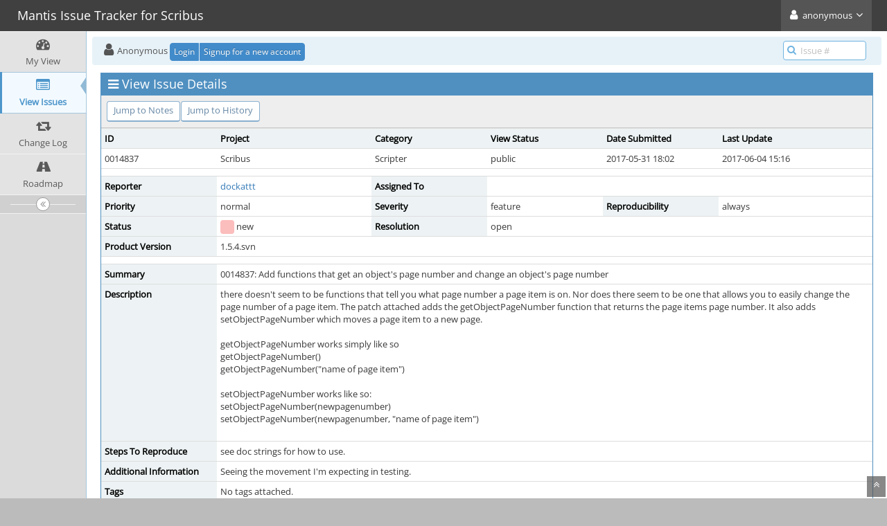

--- FILE ---
content_type: text/html; charset=UTF-8
request_url: https://bugs.scribus.net/view.php?id=14837&nbn=3
body_size: 6744
content:
<!DOCTYPE html>
<html lang="en">
<head>
	<meta charset="utf-8">
	<title>0014837: Add functions that get an object's page number and change an object's page number - Mantis Issue Tracker for Scribus</title>
	<meta name="viewport" content="width=device-width, initial-scale=1.0, user-scalable=0">
	<link rel="stylesheet" type="text/css" href="https://bugs.scribus.net/css/default.css?cache_key=fb7f0538d5f60fd6928050d8fd704fea" />
	<link rel="stylesheet" type="text/css" href="https://bugs.scribus.net/css/status_config.php?cache_key=129a6cdab3b77e8e45a0d71861bd8764" />
	<link rel="stylesheet" type="text/css" href="https://bugs.scribus.net/css/dropzone-5.5.0.min.css" />
	<link rel="stylesheet" type="text/css" href="https://bugs.scribus.net/css/bootstrap-3.4.1.min.css" />
	<link rel="stylesheet" type="text/css" href="https://bugs.scribus.net/css/font-awesome-4.7.0.min.css" />
	<link rel="stylesheet" type="text/css" href="https://bugs.scribus.net/css/fonts.css?cache_key=fb7f0538d5f60fd6928050d8fd704fea" />
	<link rel="stylesheet" type="text/css" href="https://bugs.scribus.net/css/bootstrap-datetimepicker-4.17.47.min.css" />
	<link rel="stylesheet" type="text/css" href="https://bugs.scribus.net/css/ace.min.css?cache_key=fb7f0538d5f60fd6928050d8fd704fea" />
	<link rel="stylesheet" type="text/css" href="https://bugs.scribus.net/css/ace-mantis.css?cache_key=fb7f0538d5f60fd6928050d8fd704fea" />
	<link rel="stylesheet" type="text/css" href="https://bugs.scribus.net/css/ace-skins.min.css?cache_key=fb7f0538d5f60fd6928050d8fd704fea" />
<style>
* { font-family: "Open Sans"; } 
h1, h2, h3, h4, h5 { font-family: "Open Sans"; } 
</style>
	<link rel="shortcut icon" href="/images/favicon.ico" type="image/x-icon" />
	<link rel="search" type="application/opensearchdescription+xml" title="Mantis Issue Tracker for Scribus: full-text search" href="https://bugs.scribus.net/browser_search_plugin.php?type=text"/>
	<link rel="search" type="application/opensearchdescription+xml" title="Mantis Issue Tracker for Scribus: search by Issue Id" href="https://bugs.scribus.net/browser_search_plugin.php?type=id"/>
	<script src="/javascript_config.php?cache_key=129a6cdab3b77e8e45a0d71861bd8764"></script>
	<script src="/javascript_translations.php?cache_key=0aeccd9b8fb67e2a496cd09b57b05dd6"></script>
	<script src="/js/jquery-2.2.4.min.js"></script>
	<script src="/js/dropzone-5.5.0.min.js"></script>
	<script src="/js/common.js"></script>
	<link rel="canonical" href="https://bugs.scribus.net/view.php?id=14837" />
</head>
<body id="view-issue-page" class="skin-3">
<div id="navbar" class="navbar navbar-default navbar-collapse navbar-fixed-top noprint"><div id="navbar-container" class="navbar-container"><button id="menu-toggler" type="button" class="navbar-toggle menu-toggler pull-left hidden-lg hidden-md" data-target="#sidebar"><span class="sr-only">Toggle sidebar</span><span class="icon-bar"></span><span class="icon-bar"></span><span class="icon-bar"></span></button><div class="navbar-header"><a href="/my_view_page.php" class="navbar-brand"><span class="smaller-75"> Mantis Issue Tracker for Scribus </span></a><button type="button" class="navbar-toggle navbar-toggle collapsed pull-right hidden-sm hidden-md hidden-lg" data-toggle="collapse" data-target=".navbar-buttons,.navbar-menu"><span class="sr-only">Toggle user menu</span><i class="fa fa-user ace-icon fa-2x white" ></i> </button></div><div class="navbar-buttons navbar-header navbar-collapse collapse"><ul class="nav ace-nav"><li class="grey"><a data-toggle="dropdown" href="#" class="dropdown-toggle"><i class="fa fa-user ace-icon fa-2x white" ></i> <span class="user-info">anonymous</span><i class="fa fa-angle-down ace-icon" ></i></a><ul class="user-menu dropdown-menu dropdown-menu-right dropdown-yellow dropdown-caret dropdown-close"><li><a href="https://bugs.scribus.net/issues_rss.php?"><i class="fa fa-rss-square orange ace-icon" ></i> RSS</a></li><li class="divider"></li><li><a href="/logout_page.php"><i class="fa fa-sign-out ace-icon" ></i> Logout</a></li></ul></li></ul></div></div></div><div class="main-container" id="main-container">
<div id="sidebar" class="sidebar sidebar-fixed responsive compact "><ul class="nav nav-list"><li>
<a href="/my_view_page.php">
<i class="fa fa-dashboard menu-icon" ></i>
<span class="menu-text"> My View </span>
</a>
<b class="arrow"></b>
</li>
<li class="active">
<a href="/view_all_bug_page.php">
<i class="fa fa-list-alt menu-icon" ></i>
<span class="menu-text"> View Issues </span>
</a>
<b class="arrow"></b>
</li>
<li>
<a href="/changelog_page.php">
<i class="fa fa-retweet menu-icon" ></i>
<span class="menu-text"> Change Log </span>
</a>
<b class="arrow"></b>
</li>
<li>
<a href="/roadmap_page.php">
<i class="fa fa-road menu-icon" ></i>
<span class="menu-text"> Roadmap </span>
</a>
<b class="arrow"></b>
</li>
</ul><div id="sidebar-btn" class="sidebar-toggle sidebar-collapse"><i data-icon2="ace-icon fa fa-angle-double-right" data-icon1="ace-icon fa fa-angle-double-left"
		class="ace-icon fa fa-angle-double-left"></i></div></div><div class="main-content">
<div id="breadcrumbs" class="breadcrumbs noprint">
<ul class="breadcrumb">
  <li><i class="fa fa-user home-icon active" ></i>  Anonymous
  <div class="btn-group btn-corner">
	<a href="/login_page.php?return=%2Fview.php%3Fid%3D14837%26nbn%3D3" class="btn btn-primary btn-xs">Login</a>
	<a href="/signup_page.php" class="btn btn-primary btn-xs">Signup for a new account</a>
  </div></li>
</ul>
<div id="nav-search" class="nav-search"><form class="form-search" method="post" action="/jump_to_bug.php"><span class="input-icon"><input type="text" name="bug_id" autocomplete="off" class="nav-search-input" placeholder="Issue #"><i class="fa fa-search ace-icon nav-search-icon" ></i></span></form></div>
</div>
<div class="page-content">
<div class="row">
<div class="col-md-12 col-xs-12"><div class="widget-box widget-color-blue2"><div class="widget-header widget-header-small"><h4 class="widget-title lighter"><i class="fa fa-bars ace-icon" ></i>View Issue Details</h4></div><div class="widget-body"><div class="widget-toolbox padding-8 clearfix noprint"><div class="btn-group pull-left"><a class="btn btn-primary btn-white btn-round btn-sm" href="#bugnotes">Jump to Notes</a><a class="btn btn-primary btn-white btn-round btn-sm" href="#history">Jump to History</a></div><div class="btn-group pull-right"></div></div><div class="widget-main no-padding"><div class="table-responsive"><table class="table table-bordered table-condensed"><tfoot><tr class="noprint"><td colspan="6"><div class="btn-group"></div></td></tr></tfoot><tbody><tr class="bug-header"><th class="bug-id category width-15">ID</th><th class="bug-project category width-20">Project</th><th class="bug-category category width-15">Category</th><th class="bug-view-status category width-15">View Status</th><th class="bug-date-submitted category width-15">Date Submitted</th><th class="bug-last-modified category width-20">Last Update</th></tr><tr class="bug-header-data"><td class="bug-id">0014837</td><td class="bug-project">Scribus</td><td class="bug-category">Scripter</td><td class="bug-view-status">public</td><td class="bug-date-submitted">2017-05-31 18:02</td><td class="bug-last-modified">2017-06-04 15:16</td></tr><tr class="spacer"><td colspan="6"></td></tr><tr class="hidden"></tr><tr><th class="bug-reporter category">Reporter</th><td class="bug-reporter"><a href="https://bugs.scribus.net/view_user_page.php?id=5615">dockattt</a>&nbsp;</td><th class="bug-assigned-to category">Assigned To</th><td class="bug-assigned-to"></td><td colspan="2">&#160;</td></tr><tr><th class="bug-priority category">Priority</th><td class="bug-priority">normal</td><th class="bug-severity category">Severity</th><td class="bug-severity">feature</td><th class="bug-reproducibility category">Reproducibility</th><td class="bug-reproducibility">always</td></tr><tr><th class="bug-status category">Status</th><td class="bug-status"><i class="fa fa-square fa-status-box status-10-fg" ></i> new</td><th class="bug-resolution category">Resolution</th><td class="bug-resolution">open</td><td colspan="2">&#160;</td></tr><tr><th class="bug-product-version category">Product Version</th><td class="bug-product-version">1.5.4.svn</td><td colspan="4">&#160;</td></tr><tr class="spacer"><td colspan="6"></td></tr><tr class="hidden"></tr><tr><th class="bug-summary category">Summary</th><td class="bug-summary" colspan="5">0014837: Add functions that get an object's page number and change an object's page number</td></tr><tr><th class="bug-description category">Description</th><td class="bug-description" colspan="5">there doesn't seem to be functions that tell you what page number a page item is on.   Nor does there seem to be one that allows you to easily change the page number of a page item.   The patch attached adds the getObjectPageNumber function that returns the page items page number.   It also adds setObjectPageNumber which moves a page item to a new page.<br />
<br />
getObjectPageNumber works simply like so<br />
getObjectPageNumber()<br />
getObjectPageNumber(&quot;name of page item&quot;)<br />
<br />
setObjectPageNumber works like so:<br />
setObjectPageNumber(newpagenumber)<br />
setObjectPageNumber(newpagenumber, &quot;name of page item&quot;)<br />
&#160;</td></tr><tr><th class="bug-steps-to-reproduce category">Steps To Reproduce</th><td class="bug-steps-to-reproduce" colspan="5">see doc strings for how to use. </td></tr><tr><th class="bug-additional-information category">Additional Information</th><td class="bug-additional-information" colspan="5">Seeing the movement I'm expecting in testing.</td></tr><tr><th class="bug-tags category">Tags</th><td class="bug-tags" colspan="5">No tags attached.</td></tr><tr class="noprint"><th class="bug-attach-tags category">Attached Files</th><td class="bug-attach-tags" colspan="5"><div class="well well-xs">
<div id="attachment_preview_9646_open" class=" collapse-closed noprint"><a href="file_download.php?file_id=9646&amp;type=bug" target="_self"><i class="fa fa-file-text-o " title="patch file icon"></i></a>&#32;<a href="file_download.php?file_id=9646&amp;type=bug" target="_self">moveObject.patch</a>&#32;(4,987&#32;bytes)&#32;&nbsp;&nbsp;<a id="attachment_preview_9646_open_link" class="collapse-link noprint"><i class="fa fa-chevron-up bigger-120" title="-"></i></a>
<pre class="bug-attachment-preview-text">Index: Scribus/scribus/plugins/scriptplugin/cmdpage.cpp
===================================================================
--- Scribus/scribus/plugins/scriptplugin/cmdpage.cpp	(revision 22048)
+++ Scribus/scribus/plugins/scriptplugin/cmdpage.cpp	(working copy)
@@ -501,7 +501,76 @@
 	Py_RETURN_NONE;
 }
 
+PyObject *scribus_getobjectpagenumber(PyObject* /* self */, PyObject* args){
 
+	char *name = const_cast&lt;char*&gt;("");
+	if (!PyArg_ParseTuple(args, "|es", "utf-8", &amp;name))
+		return NULL;
+	if(!checkHaveDocument())
+		return NULL;
+	PageItem *i = GetUniqueItem(QString::fromUtf8(name));
+	if (i == NULL)
+		return NULL;
+	PyObject* rv = PyInt_FromLong(ScCore-&gt;primaryMainWindow()-&gt;doc-&gt;OnPage(i));
+	return rv;
+}
+
+PyObject *scribus_setobjectpagenumber(PyObject* /* self */, PyObject* args){
+
+	char *name = const_cast&lt;char*&gt;("");
+	int newpage;
+	if (!PyArg_ParseTuple(args, "i|es", &amp;newpage, "utf-8", &amp;name))
+		return NULL;
+	if(!checkHaveDocument())
+		return NULL;
+	PageItem *i = GetUniqueItem(QString::fromUtf8(name));
+	if (i == NULL)
+		return NULL;
+
+	if (newpage &lt; 0)
+	{
+		PyErr_SetString(PyExc_RuntimeError, QObject::tr("Can't use a negative page number.","python error").toLocal8Bit().constData());
+		return NULL;
+	}
+
+	ScribusDoc* doc = ScCore-&gt;primaryMainWindow()-&gt;doc;
+	int numpages = doc-&gt;Pages-&gt;count();
+	if (newpage &gt;= numpages)
+	{
+		QByteArray qba = QString("pagenumber must be less than the number of pages: ").append(QString::number(numpages)).toUtf8();
+		const char *message = qba.data();
+		PyErr_SetString(PyExc_RuntimeError, 
+				QObject::tr(message,"python error").toLocal8Bit().constData());
+		return NULL;
+	}
+
+	int oldpage = doc-&gt;OnPage(i);
+	if(oldpage == newpage) Py_RETURN_NONE;
+
+	MarginStruct newPageBleeds;
+	doc-&gt;getBleeds(newpage, newPageBleeds);
+	double newy = doc-&gt;Pages-&gt;at(newpage)-&gt;yOffset() - newPageBleeds.top();
+
+	MarginStruct oldPageBleeds;
+	doc-&gt;getBleeds(oldpage, oldPageBleeds);
+	double oldy = doc-&gt;Pages-&gt;at(oldpage)-&gt;yOffset() - oldPageBleeds.top();
+
+	double ytarget;
+	if(newpage &gt; oldpage){
+		
+		ytarget = newy - oldy;
+	}
+	else{
+
+		ytarget = -(oldy - newy);
+	}
+	
+	doc-&gt;moveItem(0, ytarget, i);
+
+	Py_RETURN_NONE;
+}
+
+
 /*! HACK: this removes "warning: 'blah' defined but not used" compiler warnings
 with header files structure untouched (docstrings are kept near declarations)
 PV */
@@ -516,5 +585,7 @@
 	  &lt;&lt; scribus_getVguides__doc__     &lt;&lt; scribus_setVguides__doc__
 	  &lt;&lt; scribus_pagedimension__doc__  &lt;&lt; scribus_getpageitems__doc__
 	  &lt;&lt; scribus_getpagemargins__doc__ &lt;&lt; scribus_importpage__doc__
-	  &lt;&lt; scribus_pagensize__doc__      &lt;&lt; scribus_pagenmargins__doc__;
+	  &lt;&lt; scribus_pagensize__doc__      &lt;&lt; scribus_pagenmargins__doc__
+	  &lt;&lt; scribus_getobjectpagenumber__doc__
+	  &lt;&lt; scribus_setobjectpagenumber__doc__;
 }
Index: Scribus/scribus/plugins/scriptplugin/cmdpage.h
===================================================================
--- Scribus/scribus/plugins/scriptplugin/cmdpage.h	(revision 22048)
+++ Scribus/scribus/plugins/scriptplugin/cmdpage.h	(working copy)
@@ -224,5 +224,25 @@
 "));
 PyObject *scribus_importpage(PyObject */*self*/, PyObject* args);
 
+/*! docstring */
+PyDoc_STRVAR(scribus_getobjectpagenumber__doc__,
+QT_TR_NOOP("getObjectPageNumber([\"name\"]) -&gt; an integer\n\
+\n\
+Returns an integer that is the page number of the page item \"name\"\n\
+Page numbers start at 0 so the number returned will be 0 to (total pages)-1.\n\
+If \"name\" is not given the currently selected item is used.\n\
+"));
+PyObject *scribus_getobjectpagenumber(PyObject* /* self */, PyObject* args);
+
+/*! docstring */
+PyDoc_STRVAR(scribus_setobjectpagenumber__doc__,
+QT_TR_NOOP("setObjectPageNumber(pagenumber,[\"name\"]) -&gt; None\n\
+\n\
+Moves the page item with the name \"name\" to the page \"pagenumber\".\n\
+Page numbers start at 0 so the number used must be 0 to (total pages)-1.\n\
+If \"name\" is not given the currently selected item is used.\n\
+"));
+PyObject *scribus_setobjectpagenumber(PyObject* /* self */, PyObject* args);
+
 #endif
 
Index: Scribus/scribus/plugins/scriptplugin/scriptplugin.cpp
===================================================================
--- Scribus/scribus/plugins/scriptplugin/scriptplugin.cpp	(revision 22048)
+++ Scribus/scribus/plugins/scriptplugin/scriptplugin.cpp	(working copy)
@@ -572,6 +572,8 @@
 	// Internal methods - Not for public use
 	{const_cast&lt;char*&gt;("retval"), (PyCFunction)scribus_retval, METH_VARARGS, const_cast&lt;char*&gt;("Scribus internal.")},
 	{const_cast&lt;char*&gt;("getval"), (PyCFunction)scribus_getval, METH_NOARGS, const_cast&lt;char*&gt;("Scribus internal.")},
+	{const_cast&lt;char*&gt;("getObjectPageNumber"), (PyCFunction)scribus_getobjectpagenumber, METH_VARARGS, tr(scribus_getobjectpagenumber__doc__)},
+	{const_cast&lt;char*&gt;("setObjectPageNumber"), (PyCFunction)scribus_setobjectpagenumber, METH_VARARGS, tr(scribus_setobjectpagenumber__doc__)},
 	{NULL, (PyCFunction)(0), 0, NULL} /* sentinel */
 };
 
</pre></div>
<div id="attachment_preview_9646_closed" class="collapse-section-closed  collapse-open"><a href="file_download.php?file_id=9646&amp;type=bug" target="_self"><i class="fa fa-file-text-o " title="patch file icon"></i></a>&#32;<a href="file_download.php?file_id=9646&amp;type=bug" target="_self">moveObject.patch</a>&#32;(4,987&#32;bytes)&#32;&nbsp;&nbsp;<a id="attachment_preview_9646_closed_link" class="collapse-link noprint"><i class="fa fa-chevron-down bigger-120" title="+"></i></a></div></div></td></tr><tr class="spacer"><td colspan="6"></td></tr><tr class="hidden"></tr><tr><th class="bug-custom-field category">Patch</th><td class="bug-custom-field" colspan="5">Yes</td></tr><tr class="spacer"><td colspan="6"></td></tr><tr class="hidden"></tr></tbody></table></div></div></div></div></div>
<div class="col-md-12 col-xs-12">
<a id="attachments"></a>
<a id="bugnotes"></a>
<div class="space-10"></div>

<div id="bugnotes" class="widget-box widget-color-blue2 ">
<div class="widget-header widget-header-small">
	<h4 class="widget-title lighter">
		<i class="fa fa-comments ace-icon" ></i>		Activities	</h4>
	<div class="widget-toolbar">
		<a data-action="collapse" href="#">
			<i class="fa fa-chevron-up 1 ace-icon bigger-125" ></i>		</a>
	</div>
	</div>
	<div class="widget-body">
	<div class="widget-main no-padding">
	<div class="table-responsive">
	<table class="table table-bordered table-condensed table-striped">
<tr class="bugnote visible-on-hover-toggle" id="c43978">
		<td class="category">
		<div class="pull-left padding-2">		</div>
		<div class="pull-left padding-2">
		<p class="no-margin">
			<i class="fa fa-user grey" ></i> <a href="https://bugs.scribus.net/view_user_page.php?id=649">jghali</a>		</p>
		<p class="no-margin small lighter">
			<i class="fa fa-clock-o grey" ></i>			2017-05-31 19:46					</p>
		<p class="no-margin">
			<span class="label label-sm label-default arrowed-in-right">administrator</span>			&#160;
						<i class="fa fa-link grey" ></i>			<a rel="bookmark" href="view.php?id=14837#c43978" class="lighter" title="Direct link to note">
				~0043978			</a>
					</p>
		<p class="no-margin small lighter"><i class="fa fa-retweet " ></i> Last edited:&#32;2017-05-31 20:03</p>		<div class="clearfix"></div>
		<div class="space-2"></div>
		<div class="btn-group visible-on-hover">
				</div>
		</div>
	</td>
	<td class="bugnote-note bugnote-public">
	The object page number is an internal property, it should be accessed, never be set externally. In some cases it is deliberately set to -1 by Scribus and must stay so. This page number is also useless when object covers two different pages.<br />
<br />
	</td>
</tr>
<tr class="spacer">
	<td colspan="2"></td>
</tr>
<tr class="bugnote visible-on-hover-toggle" id="c43992">
		<td class="category">
		<div class="pull-left padding-2">		</div>
		<div class="pull-left padding-2">
		<p class="no-margin">
			<i class="fa fa-user grey" ></i> <a href="https://bugs.scribus.net/view_user_page.php?id=5615">dockattt</a>		</p>
		<p class="no-margin small lighter">
			<i class="fa fa-clock-o grey" ></i>			2017-06-04 14:58					</p>
		<p class="no-margin">
			<span class="label label-sm label-default arrowed-in-right">reporter</span>			&#160;
						<i class="fa fa-link grey" ></i>			<a rel="bookmark" href="view.php?id=14837#c43992" class="lighter" title="Direct link to note">
				~0043992			</a>
					</p>
				<div class="clearfix"></div>
		<div class="space-2"></div>
		<div class="btn-group visible-on-hover">
				</div>
		</div>
	</td>
	<td class="bugnote-note bugnote-public">
	I've thought about this before I read this note.  It's less of a &quot;set page number&quot; function than a &quot;move object to page function&quot;.   I think there's an page owning variable on the page item that if you set it doesn't seem to do anything.   That's why it has to be moved/changed.<br />
<br />
I just tested the &quot;object on multiple pages&quot; scenario and it did as I expected.  It returned the number of the page where the object starts on.  If the object is between 2 pages it returns -1.   I just found that Scribus crashes if its off in the scratch area.  The function needs to be fixed if the page is on -1 so it doesn't crash.  I'm not sure if that's a bug in Scribus or not!	</td>
</tr>
<tr class="spacer">
	<td colspan="2"></td>
</tr>
<tr class="bugnote visible-on-hover-toggle" id="c43993">
		<td class="category">
		<div class="pull-left padding-2">		</div>
		<div class="pull-left padding-2">
		<p class="no-margin">
			<i class="fa fa-user grey" ></i> <a href="https://bugs.scribus.net/view_user_page.php?id=5615">dockattt</a>		</p>
		<p class="no-margin small lighter">
			<i class="fa fa-clock-o grey" ></i>			2017-06-04 15:16					</p>
		<p class="no-margin">
			<span class="label label-sm label-default arrowed-in-right">reporter</span>			&#160;
						<i class="fa fa-link grey" ></i>			<a rel="bookmark" href="view.php?id=14837#c43993" class="lighter" title="Direct link to note">
				~0043993			</a>
					</p>
				<div class="clearfix"></div>
		<div class="space-2"></div>
		<div class="btn-group visible-on-hover">
				</div>
		</div>
	</td>
	<td class="bugnote-note bugnote-public">
	ok I just added some code in that guards against the crash that occurs when an object isn't on a page.   Changed the pydocs a little as well to reflect this.  This is in the new patch.<br />
<br />
I think when I was scripting this problem I used gotoPage(newPageNumber) and set the items page coordinates to what it already was.   This &quot;moved&quot; the object to the page I wanted it on.<div class="well well-xs">
<div id="attachment_preview_9653_open" class=" collapse-closed noprint"><a href="file_download.php?file_id=9653&amp;type=bug" target="_self"><i class="fa fa-file-text-o " title="patch file icon"></i></a>&#32;<a href="file_download.php?file_id=9653&amp;type=bug" target="_self">moveObject_2.patch</a>&#32;(5,321&#32;bytes)&#32;&nbsp;&nbsp;<a id="attachment_preview_9653_open_link" class="collapse-link noprint"><i class="fa fa-chevron-up bigger-120" title="-"></i></a>
<pre class="bug-attachment-preview-text">Index: Scribus/scribus/plugins/scriptplugin/cmdpage.cpp
===================================================================
--- Scribus/scribus/plugins/scriptplugin/cmdpage.cpp	(revision 22048)
+++ Scribus/scribus/plugins/scriptplugin/cmdpage.cpp	(working copy)
@@ -501,7 +501,80 @@
 	Py_RETURN_NONE;
 }
 
+PyObject *scribus_getobjectpagenumber(PyObject* /* self */, PyObject* args){
 
+	char *name = const_cast&lt;char*&gt;("");
+	if (!PyArg_ParseTuple(args, "|es", "utf-8", &amp;name))
+		return NULL;
+	if(!checkHaveDocument())
+		return NULL;
+	PageItem *i = GetUniqueItem(QString::fromUtf8(name));
+	if (i == NULL)
+		return NULL;
+	PyObject* rv = PyInt_FromLong(ScCore-&gt;primaryMainWindow()-&gt;doc-&gt;OnPage(i));
+	return rv;
+}
+
+PyObject *scribus_setobjectpagenumber(PyObject* /* self */, PyObject* args){
+
+	char *name = const_cast&lt;char*&gt;("");
+	int newpage;
+	if (!PyArg_ParseTuple(args, "i|es", &amp;newpage, "utf-8", &amp;name))
+		return NULL;
+	if(!checkHaveDocument())
+		return NULL;
+	PageItem *i = GetUniqueItem(QString::fromUtf8(name));
+	if (i == NULL)
+		return NULL;
+
+	if (newpage &lt; 0)
+	{
+		PyErr_SetString(PyExc_RuntimeError, QObject::tr("Can't use a negative page number.","python error").toLocal8Bit().constData());
+		return NULL;
+	}
+
+	ScribusDoc* doc = ScCore-&gt;primaryMainWindow()-&gt;doc;
+	int numpages = doc-&gt;Pages-&gt;count();
+	if (newpage &gt;= numpages)
+	{
+		QByteArray qba = QString("pagenumber must be less than the number of pages: ").append(QString::number(numpages)).toUtf8();
+		const char *message = qba.data();
+		PyErr_SetString(PyExc_RuntimeError, 
+				QObject::tr(message,"python error").toLocal8Bit().constData());
+		return NULL;
+	}
+
+	int oldpage = doc-&gt;OnPage(i);
+	if(oldpage == newpage) Py_RETURN_NONE;
+	else if(oldpage &lt; 0){
+		PyErr_SetString(PyExc_RuntimeError, QObject::tr("Can't change an object's page that isn't on an identifiable page.","python error").toLocal8Bit().constData());
+		return NULL;
+	}
+
+	MarginStruct newPageBleeds;
+	doc-&gt;getBleeds(newpage, newPageBleeds);
+	double newy = doc-&gt;Pages-&gt;at(newpage)-&gt;yOffset() - newPageBleeds.top();
+
+	MarginStruct oldPageBleeds;
+	doc-&gt;getBleeds(oldpage, oldPageBleeds);
+	double oldy = doc-&gt;Pages-&gt;at(oldpage)-&gt;yOffset() - oldPageBleeds.top();
+
+	double ytarget;
+	if(newpage &gt; oldpage){
+		
+		ytarget = newy - oldy;
+	}
+	else{
+
+		ytarget = -(oldy - newy);
+	}
+	
+	doc-&gt;moveItem(0, ytarget, i);
+
+	Py_RETURN_NONE;
+}
+
+
 /*! HACK: this removes "warning: 'blah' defined but not used" compiler warnings
 with header files structure untouched (docstrings are kept near declarations)
 PV */
@@ -516,5 +589,7 @@
 	  &lt;&lt; scribus_getVguides__doc__     &lt;&lt; scribus_setVguides__doc__
 	  &lt;&lt; scribus_pagedimension__doc__  &lt;&lt; scribus_getpageitems__doc__
 	  &lt;&lt; scribus_getpagemargins__doc__ &lt;&lt; scribus_importpage__doc__
-	  &lt;&lt; scribus_pagensize__doc__      &lt;&lt; scribus_pagenmargins__doc__;
+	  &lt;&lt; scribus_pagensize__doc__      &lt;&lt; scribus_pagenmargins__doc__
+	  &lt;&lt; scribus_getobjectpagenumber__doc__
+	  &lt;&lt; scribus_setobjectpagenumber__doc__;
 }
Index: Scribus/scribus/plugins/scriptplugin/cmdpage.h
===================================================================
--- Scribus/scribus/plugins/scriptplugin/cmdpage.h	(revision 22048)
+++ Scribus/scribus/plugins/scriptplugin/cmdpage.h	(working copy)
@@ -224,5 +224,27 @@
 "));
 PyObject *scribus_importpage(PyObject */*self*/, PyObject* args);
 
+/*! docstring */
+PyDoc_STRVAR(scribus_getobjectpagenumber__doc__,
+QT_TR_NOOP("getObjectPageNumber([\"name\"]) -&gt; an integer\n\
+\n\
+Returns an integer that is the page number of the page item \"name\"\n\
+Page numbers start at 0 so the number returned will be 0 to (total pages)-1.\n\
+Will return -1 if the object is not on any page.\n\
+If \"name\" is not given the currently selected item is used.\n\
+"));
+PyObject *scribus_getobjectpagenumber(PyObject* /* self */, PyObject* args);
+
+/*! docstring */
+PyDoc_STRVAR(scribus_setobjectpagenumber__doc__,
+QT_TR_NOOP("setObjectPageNumber(pagenumber,[\"name\"]) -&gt; None\n\
+\n\
+Moves the page item with the name \"name\" to the page \"pagenumber\".\n\
+Page numbers start at 0 so the number used must be 0 to (total pages)-1.\n\
+Objects that are not on any page cannot be moved to a different page.\n\
+If \"name\" is not given the currently selected item is used.\n\
+"));
+PyObject *scribus_setobjectpagenumber(PyObject* /* self */, PyObject* args);
+
 #endif
 
Index: Scribus/scribus/plugins/scriptplugin/scriptplugin.cpp
===================================================================
--- Scribus/scribus/plugins/scriptplugin/scriptplugin.cpp	(revision 22048)
+++ Scribus/scribus/plugins/scriptplugin/scriptplugin.cpp	(working copy)
@@ -572,6 +572,8 @@
 	// Internal methods - Not for public use
 	{const_cast&lt;char*&gt;("retval"), (PyCFunction)scribus_retval, METH_VARARGS, const_cast&lt;char*&gt;("Scribus internal.")},
 	{const_cast&lt;char*&gt;("getval"), (PyCFunction)scribus_getval, METH_NOARGS, const_cast&lt;char*&gt;("Scribus internal.")},
+	{const_cast&lt;char*&gt;("getObjectPageNumber"), (PyCFunction)scribus_getobjectpagenumber, METH_VARARGS, tr(scribus_getobjectpagenumber__doc__)},
+	{const_cast&lt;char*&gt;("setObjectPageNumber"), (PyCFunction)scribus_setobjectpagenumber, METH_VARARGS, tr(scribus_setobjectpagenumber__doc__)},
 	{NULL, (PyCFunction)(0), 0, NULL} /* sentinel */
 };
 
</pre></div>
<div id="attachment_preview_9653_closed" class="collapse-section-closed  collapse-open"><a href="file_download.php?file_id=9653&amp;type=bug" target="_self"><i class="fa fa-file-text-o " title="patch file icon"></i></a>&#32;<a href="file_download.php?file_id=9653&amp;type=bug" target="_self">moveObject_2.patch</a>&#32;(5,321&#32;bytes)&#32;&nbsp;&nbsp;<a id="attachment_preview_9653_closed_link" class="collapse-link noprint"><i class="fa fa-chevron-down bigger-120" title="+"></i></a></div></div>	</td>
</tr>
<tr class="spacer">
	<td colspan="2"></td>
</tr>
</table>
</div>
</div>
</div>
</div>
</div>
	<div class="col-md-12 col-xs-12">
		<a id="history"></a>
		<div class="space-10"></div>
		<div id="history" class="widget-box widget-color-blue2 ">
			<div class="widget-header widget-header-small">
				<h4 class="widget-title lighter">
					<i class="fa fa-history ace-icon" ></i>					Issue History				</h4>
				<div class="widget-toolbar">
					<a data-action="collapse" href="#">
						<i class="fa fa-chevron-up 1 ace-icon bigger-125" ></i>					</a>
				</div>
			</div>

			<div class="widget-body">
				<div class="widget-main no-padding">
					<div class="table-responsive">
	<table class="table table-bordered table-condensed table-hover table-striped">
		<thead>
			<tr>
				<th class="small-caption">
					Date Modified				</th>
				<th class="small-caption">
					Username				</th>
				<th class="small-caption">
					Field				</th>
				<th class="small-caption">
					Change				</th>
			</tr>
		</thead>

		<tbody>
			<tr>
				<td class="small-caption">
					2017-05-31 18:02				</td>
				<td class="small-caption">
					<a href="https://bugs.scribus.net/view_user_page.php?id=5615">dockattt</a>				</td>
				<td class="small-caption">
					New Issue				</td>
				<td class="small-caption">
									</td>
			</tr>
			<tr>
				<td class="small-caption">
					2017-05-31 18:02				</td>
				<td class="small-caption">
					<a href="https://bugs.scribus.net/view_user_page.php?id=5615">dockattt</a>				</td>
				<td class="small-caption">
					File Added: moveObject.patch				</td>
				<td class="small-caption">
									</td>
			</tr>
			<tr>
				<td class="small-caption">
					2017-05-31 19:46				</td>
				<td class="small-caption">
					<a href="https://bugs.scribus.net/view_user_page.php?id=649">jghali</a>				</td>
				<td class="small-caption">
					Note Added: 0043978				</td>
				<td class="small-caption">
									</td>
			</tr>
			<tr>
				<td class="small-caption">
					2017-05-31 20:03				</td>
				<td class="small-caption">
					<a href="https://bugs.scribus.net/view_user_page.php?id=649">jghali</a>				</td>
				<td class="small-caption">
					Note Edited: 0043978				</td>
				<td class="small-caption">
									</td>
			</tr>
			<tr>
				<td class="small-caption">
					2017-06-04 14:58				</td>
				<td class="small-caption">
					<a href="https://bugs.scribus.net/view_user_page.php?id=5615">dockattt</a>				</td>
				<td class="small-caption">
					Note Added: 0043992				</td>
				<td class="small-caption">
									</td>
			</tr>
			<tr>
				<td class="small-caption">
					2017-06-04 15:16				</td>
				<td class="small-caption">
					<a href="https://bugs.scribus.net/view_user_page.php?id=5615">dockattt</a>				</td>
				<td class="small-caption">
					File Added: moveObject_2.patch				</td>
				<td class="small-caption">
									</td>
			</tr>
			<tr>
				<td class="small-caption">
					2017-06-04 15:16				</td>
				<td class="small-caption">
					<a href="https://bugs.scribus.net/view_user_page.php?id=5615">dockattt</a>				</td>
				<td class="small-caption">
					Note Added: 0043993				</td>
				<td class="small-caption">
									</td>
			</tr>
		</tbody>
	</table>
					</div>
				</div>
			</div>
		</div>
	</div>
</div>
</div>
</div>
<div class="clearfix"></div>
<div class="space-20"></div>
<div class="footer noprint">
<div class="footer-inner">
<div class="footer-content">
<div class="col-md-6 col-xs-12 no-padding">
<address>
<strong>Powered by <a href="https://www.mantisbt.org" title="bug tracking software">MantisBT </a></strong> <br>
<small>Copyright &copy; 2000 - 2026 MantisBT Team</small><br><small>Contact <a href="mailto:admin@scribus.net" title="Contact the webmaster via e-mail.">administrator</a> for assistance</small><br>
</address>
</div>
<div class="col-md-6 col-xs-12">
<div class="pull-right" id="powered-by-mantisbt-logo">
<a href="https://www.mantisbt.org" title="Mantis Bug Tracker: a free and open source web based bug tracking system."><img src="/images/mantis_logo.png" width="102" height="35" alt="Powered by Mantis Bug Tracker: a free and open source web based bug tracking system." /></a>
</div>
</div>
</div>
</div>
</div>
<a class="btn-scroll-up btn btn-sm btn-inverse display" id="btn-scroll-up" href="#">
<i class="fa fa-angle-double-up ace-icon icon-only bigger-110" ></i>
</a>
</div>
	<script src="/js/bootstrap-3.4.1.min.js"></script>
	<script src="/js/moment-with-locales-2.29.4.min.js"></script>
	<script src="/js/bootstrap-datetimepicker-4.17.47.min.js"></script>
	<script src="/js/typeahead.jquery-1.3.4.min.js"></script>
	<script src="/js/list-2.3.1.min.js"></script>
	<script src="/js/ace.min.js"></script>
</body>
</html>
